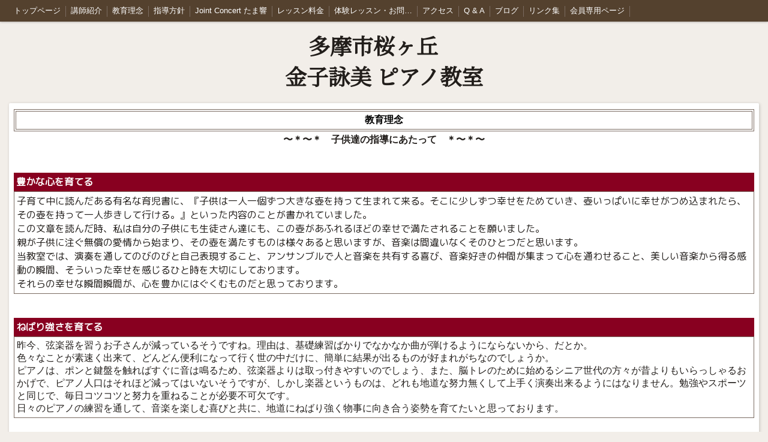

--- FILE ---
content_type: text/html; charset=utf-8
request_url: https://www.utamikaneko-piano-school.com/p/9/
body_size: 4828
content:

<!DOCTYPE html><html><head><meta charset="utf-8"><title>教育理念 | 多摩市 金子詠美ピアノ教室 聖蹟桜ヶ丘 京王永山 小田急永山からアクセス</title><meta name="description" content="多摩市桜ヶ丘のピアノ教室｜個人レッスン｜主宰ピアニスト金子詠美の教育理念です"><meta name="google-site-verification" content="IOk3WVhByAepRGDkUSU7hgR8q5CwoAgOYN3kcRhPhEw" /><link rel="canonical" href="https://www.utamikaneko-piano-school.com/p/9/"><link rel="stylesheet" href="/static/js/slick/slick.css"><link rel="stylesheet" href="/static/css/default_style.css?1769253442.2400885"><link rel="stylesheet" href="/static/css/color007.css?1769253442.2400885"><link rel="stylesheet" href="/static/css/parts_style.css?1769253442.2400885"><link rel="stylesheet" href="/static/css/fontawesome_all.min.css" media="print" onload="this.media='all'"><link rel="stylesheet" href="/static/css/obistyle.css?1769253442.2400885"><link rel="stylesheet" href="/static/css/protectionstyle.css?1769253442.2400885"><link rel="stylesheet" href="/static/js/colorbox/colorbox.css" media="print" onload="this.media='all'"><link rel="stylesheet" href="/static/js/jquery-modal/jquery.modal.css" media="print" onload="this.media='all'"><link rel="stylesheet" href="/static/js/jquery-fancybox/jquery.fancybox.min.css" media="print" onload="this.media='all'"><link rel="stylesheet" href="/static/css/blog.css?1769253442.2400885"><link rel="stylesheet" href="https://fonts.googleapis.com/css2?family=Noto+Serif+JP"><link rel="stylesheet" href="https://fonts.googleapis.com/css2?family=Noto+Sans+JP&family=M+PLUS+1p&family=M+PLUS+Rounded+1c&family=Sawarabi+Mincho&family=Sawarabi+Gothic&family=Kosugi+Maru&family=Kosugi&family=Yusei+Magic&family=Hachi+Maru+Pop&family=Potta+One&family=DotGothic16&family=RocknRoll+One&family=Stick&family=Reggae+One&display=swap" media="print" onload="this.media='all'"><meta name="format-detection" content="telephone=no"><meta name="referrer" content="no-referrer-when-downgrade"><meta name="viewport" content="width=device-width, initial-scale=1, maximum-scale=1" /><meta property="og:title" content="教育理念 | 多摩市 金子詠美ピアノ教室 聖蹟桜ヶ丘 京王永山 小田急永山からアクセス"/><meta property="og:type" content="website"/><meta property="og:url" content="https://www.utamikaneko-piano-school.com/p/9/"/><meta property="og:site_name" content="多摩市 金子詠美ピアノ教室 聖蹟桜ヶ丘 京王永山 小田急永山からアクセス"/><meta property="og:description" content="多摩市桜ヶ丘のピアノ教室｜個人レッスン｜主宰ピアニスト金子詠美の教育理念です"/><meta property="og:image" content="https:"/><link rel="icon" href="//crayonimg.e-shops.jp/cms-dimg/1208298/2126846/492_544.png" sizes="48x48" type="image/png" media="all"><link rel="apple-touch-icon-precomposed" href="//crayonimg.e-shops.jp/cms-dimg/1208298/2126846/492_544.png" type="image/png" media="all"><script src="/static/js/jquery-1.11.2.min.js"></script><!-- Google tag (gtag.js) --><script async src="https://www.googletagmanager.com/gtag/js?id=G-N9ZX5206DV"></script><script>
  window.dataLayer = window.dataLayer || [];
  function gtag(){dataLayer.push(arguments);}
  gtag('js', new Date());

  gtag('config', 'G-N9ZX5206DV');
</script><script>
      var CMS_API_URL = "";
      var SHOP_ID = 1208298;
      var CSRF_TOKEN = 'FRLXLKSCNfBvtm3CpvSHvaP8tqE0OQbFFBLRQz8c8R53v5hwfT86fpDMsPRPNzr7';
    </script></head><body class="t-obi obi-color07 obiWidth1250 " ><header class="obiHeader"><div class="obiHeaderInner"><ul id="obinav" class="obiHederNavigation"><li><a href="/" title="トップページ" ><span>トップページ</span></a></li><li><a href="/p/3/" title="講師紹介" ><span>講師紹介</span></a></li><li><a href="/p/9/" title="教育理念" ><span>教育理念</span></a></li><li><a href="/p/10/" title="指導方針" ><span>指導方針</span></a></li><li><a href="/p/6/" title="Joint Concert たま響" ><span>Joint Concert たま響</span></a></li><li><a href="/p/2/" title="レッスン料金" ><span>レッスン料金</span></a></li><li><a href="/p/14/" title="体験レッスン・お問合せ" ><span>体験レッスン・お問合せ</span></a></li><li><a href="/p/7/" title="アクセス" ><span>アクセス</span></a></li><li><a href="/p/12/" title="Q &amp; A " ><span>Q &amp; A </span></a></li><li><a href="/blog/" title="ブログ" ><span>ブログ</span></a></li><li><a href="/p/11/" title="リンク集" ><span>リンク集</span></a></li><li><a href="/p/13/" title="会員専用ページ" ><span>会員専用ページ</span></a></li></ul><a id="obiRighter" class="oviHeadRighter" href="#" style="display:none;">»</a></div></header><div class="l-pageWrap"><div id="header" class="obiSita"><style amp-custom>
.htpn1{
  height: 577px;
}
.hd_auto_css{
  height: 1654px;
}
@media screen and (max-width: 870px){
  .hd_auto_css{
    height: calc(100vw * 1.32);
  }
}
</style><div class="hd_area mgb_20"><a href="/"><div class="hptn1   hd_auto_css" 
             style="height: auto;"><div class="ngrad"><h1 class="bld  xlchar  line_m" style="  font-family:&#x27;Noto Serif JP&#x27;, serif;">多摩市桜ヶ丘　<br>金子詠美 ピアノ教室</h1></div></div></a></div></div><script src="/static/js/header_height_auto.js"></script><script>setImgHeight();</script><div class="articleBox mgb_20  " ><div id="container" ><div class="text_area mgb_40"><a href="/p/9/" ><h2 class="mchar clr15 bclr11 line_m bld  bd_d" style="">教育理念</h2><p class="line_m bld " style="">〜＊〜＊　子供達の指導にあたって　＊〜＊〜</p></a></div><!-- text_area --><div class="text_area mgb_40"><h2 class="mchar clr11 bclr25 line_l bld " style="font-family:&#x27;M PLUS Rounded 1c&#x27;, sans-serif;">豊かな心を育てる</h2><p class="mchar line_l   bd_s" style="font-family:&#x27;M PLUS Rounded 1c&#x27;, sans-serif;">子育て中に読んだある有名な育児書に、『子供は一人一個ずつ大きな壺を持って生まれて来る。そこに少しずつ幸せをためていき、壺いっぱいに幸せがつめ込まれたら、その壺を持って一人歩きして行ける。』といった内容のことが書かれていました。<br>この文章を読んだ時、私は自分の子供にも生徒さん達にも、この壺があふれるほどの幸せで満たされることを願いました。<br>親が子供に注ぐ無償の愛情から始まり、その壺を満たすものは様々あると思いますが、音楽は間違いなくそのひとつだと思います。<br>当教室では、演奏を通してのびのびと自己表現すること、アンサンブルで人と音楽を共有する喜び、音楽好きの仲間が集まって心を通わせること、美しい音楽から得る感動の瞬間、そういった幸せを感じるひと時を大切にしております。<br>それらの幸せな瞬間瞬間が、心を豊かにはぐくむものだと思っております。<br></p></div><!-- text_area --><div class="text_area mgb_40"><h2 class="mchar clr11 bclr25 line_l bld " style="font-family:&#x27;M PLUS Rounded 1c&#x27;, sans-serif;">ねばり強さを育てる</h2><p class="  bd_s" style="">昨今、弦楽器を習うお子さんが減っているそうですね。理由は、基礎練習ばかりでなかなか曲が弾けるようにならないから、だとか。<br>色々なことが素速く出来て、どんどん便利になって行く世の中だけに、簡単に結果が出るものが好まれがちなのでしょうか。<br>ピアノは、ポンと鍵盤を触ればすぐに音は鳴るため、弦楽器よりは取っ付きやすいのでしょう、また、脳トレのために始めるシニア世代の方々が昔よりもいらっしゃるおかげで、ピアノ人口はそれほど減ってはいないそうですが、しかし楽器というものは、どれも地道な努力無くして上手く演奏出来るようにはなりません。勉強やスポーツと同じで、毎日コツコツと努力を重ねることが必要不可欠です。<br>日々のピアノの練習を通して、音楽を楽しむ喜びと共に、地道にねばり強く物事に向き合う姿勢を育てたいと思っております。</p></div><!-- text_area --><div class="text_area mgb_80"><h2 class="mchar clr11 bclr25 bld  bd_n" style="font-family:&#x27;M PLUS Rounded 1c&#x27;, sans-serif;">集中力・精神力を養う</h2><p class="  bd_s" style="">スポーツの場合、日頃の鍛錬に加えて試合本番を経験することで、より一層精神力が養われると思いますが、音楽の場合それに当てはまるのが、人前で演奏することです。<br>人前での一回の本番は100時間の練習に匹敵するくらい、集中力と精神力が養われると思います。<br>当教室では、小さな練習会から大きなコンサートまで、人前で演奏する機会を大切にしております。<br>舞台の上にたった一人で全てをコントロールする精神力は、個々の成長と共に人生の要所要所で大きな力を発揮することと思います。</p></div><!-- text_area --><div class="line_area mgb_80"><div class="lineptn01 posi_c" style=""></div></div><div class="list_area mgb_20"><ul class="list0 list3"><li class="mchar" style=""><a href="/" ><div class="txt line_l  " style="">トップページ</div></a></li><li class="mchar" style=""><a href="/p/3/" ><div class="txt line_l  " style="">講師紹介</div></a></li><li class="mchar" style=""><a href="/p/9/" ><div class="txt line_l  " style="">教育理念</div></a></li><li class="mchar" style=""><a href="/p/10/" ><div class="txt line_l  " style="">指導方針</div></a></li><li class="mchar" style=""><a href="/p/6/" ><div class="txt line_l  " style="">Joint Concert たま響</div></a></li><li class="mchar" style=""><a href="/p/2/" ><div class="txt line_l  " style="">レッスン料金</div></a></li><li class="mchar" style=""><a href="/p/14/" ><div class="txt line_l  " style="">体験レッスン・お問合せ</div></a></li><li class="mchar" style=""><a href="/p/7/" ><div class="txt line_l  " style="">アクセス</div></a></li><li class="mchar" style=""><a href="/p/12/" ><div class="txt line_l  " style="">Q &amp; A よくあるご質問</div></a></li><li class="mchar" style=""><a href="/blog/" ><div class="txt line_l  " style="">ブログ</div></a></li><li class="mchar" style=""><a href="/p/11/" ><div class="txt line_l  " style="">リンク集</div></a></li><li class="mchar" style=""><a href="/p/13/" ><div class="txt line_l  " style="">会員専用ページ</div></a></li></ul></div></div></div></div><div id="footer"><div class="ft_area bclr25" style=""><div class="obiFooterInner"><p class="fcpy line_m clr11   schar" style="">copyright© 2023 Utami Kaneko Piano School All Rights Reserved.</p></div></div></div><script src="/static/js/sns.js?1769253442.2400885"></script><script src="/static/js/access-log.js?1769253442.2400885"></script><script src="/static/js/slick/slick.min.js"></script><script src="/static/js/slick/slick-action.js"></script><script src="/static/js/shop_item-parts.js?1769253442.2400885"></script><script src="/static/js/obi.js"></script><script src="/static/js/jquery-modal/jquery.modal.min.js"></script><script src="/static/js/jquery-modal/jquery-modal-netshop.js?1769253442.2400885"></script><script src="/static/js/jquery-fancybox/jquery.fancybox.min.js"></script><script src="/static/js/fancybox.js"></script><script src="/static/js/colorbox/jquery.colorbox-min.js"></script><script src="/static/js/colorbox/colorbox-custom.js?1769253442.2400885"></script><script src="/static/js/animation.js?1769253442.2400885"></script><script src="/static/js/fitie.js"></script><script src="/static/js/youtube.js?1769253442.2400885"></script><script src="/static/js/intersection-observer.js"></script><script src="/static/js/lazyload.min.js"></script><script>
      $(function(){
        $("img[data-lazy-src]")
          .attr('src', '/static/img/loading.gif')
          .on('load.lazy', function(e) {
            if(e.target.getAttribute('src') === e.target.getAttribute('data-lazy-src')) {
              e.target.removeAttribute('data-lazy-src');
              $(e.target).off('load.lazy');
            }
          });
        
        if(typeof $("img[data-lazy-src]").lazyload === "function") {
          $("img[data-lazy-src]").lazyload({src: 'data-lazy-src', rootMargin: "300px"});
        } else {
          $("img[data-lazy-src]").each(function(i, elem) {
            elem.setAttribute('src', elem.getAttribute('data-lazy-src'));
          });
        }
      });
    </script><script src="/static/js/lazysizes.min.js" ></script><script src="/static/js/ls.unveilhooks.min.js"></script><script async src="https://platform.twitter.com/widgets.js" charset="utf-8"></script></body></html>
